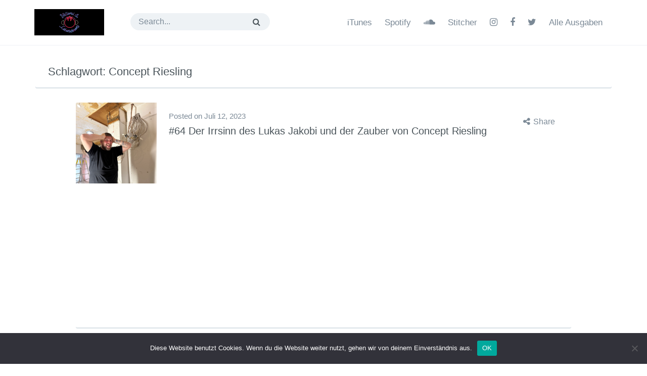

--- FILE ---
content_type: text/html; charset=UTF-8
request_url: https://www.voellereiundleberschmerz.de/tag/concept-riesling/
body_size: 36521
content:
<!DOCTYPE html>
<html dir="ltr" lang="de" prefix="og: https://ogp.me/ns#">
<head>
	<meta charset="UTF-8">
	<meta name="viewport" content="width=device-width, initial-scale=1">
	<link rel="profile" href="http://gmpg.org/xfn/11">
	<link rel="pingback" href="https://www.voellereiundleberschmerz.de/xmlrpc.php">

	<title>Concept Riesling | Völlerei &amp; Leberschmerz</title>
	<style>img:is([sizes="auto" i], [sizes^="auto," i]) { contain-intrinsic-size: 3000px 1500px }</style>
	
		<!-- All in One SEO 4.8.2 - aioseo.com -->
	<meta name="robots" content="max-image-preview:large" />
	<link rel="canonical" href="https://www.voellereiundleberschmerz.de/tag/concept-riesling/" />
	<meta name="generator" content="All in One SEO (AIOSEO) 4.8.2" />
		<script type="application/ld+json" class="aioseo-schema">
			{"@context":"https:\/\/schema.org","@graph":[{"@type":"BreadcrumbList","@id":"https:\/\/www.voellereiundleberschmerz.de\/tag\/concept-riesling\/#breadcrumblist","itemListElement":[{"@type":"ListItem","@id":"https:\/\/www.voellereiundleberschmerz.de\/#listItem","position":1,"name":"Zu Hause","item":"https:\/\/www.voellereiundleberschmerz.de\/","nextItem":{"@type":"ListItem","@id":"https:\/\/www.voellereiundleberschmerz.de\/tag\/concept-riesling\/#listItem","name":"Concept Riesling"}},{"@type":"ListItem","@id":"https:\/\/www.voellereiundleberschmerz.de\/tag\/concept-riesling\/#listItem","position":2,"name":"Concept Riesling","previousItem":{"@type":"ListItem","@id":"https:\/\/www.voellereiundleberschmerz.de\/#listItem","name":"Zu Hause"}}]},{"@type":"CollectionPage","@id":"https:\/\/www.voellereiundleberschmerz.de\/tag\/concept-riesling\/#collectionpage","url":"https:\/\/www.voellereiundleberschmerz.de\/tag\/concept-riesling\/","name":"Concept Riesling | V\u00f6llerei & Leberschmerz","inLanguage":"de-DE","isPartOf":{"@id":"https:\/\/www.voellereiundleberschmerz.de\/#website"},"breadcrumb":{"@id":"https:\/\/www.voellereiundleberschmerz.de\/tag\/concept-riesling\/#breadcrumblist"}},{"@type":"Organization","@id":"https:\/\/www.voellereiundleberschmerz.de\/#organization","name":"V\u00f6llerei & Leberschmerz","description":"Der Podcast \u00fcber Essen, Trinken und den Rest","url":"https:\/\/www.voellereiundleberschmerz.de\/","logo":{"@type":"ImageObject","url":"https:\/\/www.voellereiundleberschmerz.de\/wp-content\/uploads\/2018\/08\/cropped-voellerei_leberschmerz_podcast_Facebook_Header.png","@id":"https:\/\/www.voellereiundleberschmerz.de\/tag\/concept-riesling\/#organizationLogo","width":1920,"height":726},"image":{"@id":"https:\/\/www.voellereiundleberschmerz.de\/tag\/concept-riesling\/#organizationLogo"}},{"@type":"WebSite","@id":"https:\/\/www.voellereiundleberschmerz.de\/#website","url":"https:\/\/www.voellereiundleberschmerz.de\/","name":"V\u00f6llerei & Leberschmerz","description":"Der Podcast \u00fcber Essen, Trinken und den Rest","inLanguage":"de-DE","publisher":{"@id":"https:\/\/www.voellereiundleberschmerz.de\/#organization"}}]}
		</script>
		<!-- All in One SEO -->


		<!-- This site uses the Google Analytics by MonsterInsights plugin v9.5.3 - Using Analytics tracking - https://www.monsterinsights.com/ -->
		<!-- Note: MonsterInsights is not currently configured on this site. The site owner needs to authenticate with Google Analytics in the MonsterInsights settings panel. -->
					<!-- No tracking code set -->
				<!-- / Google Analytics by MonsterInsights -->
		<script type="text/javascript">
/* <![CDATA[ */
window._wpemojiSettings = {"baseUrl":"https:\/\/s.w.org\/images\/core\/emoji\/16.0.1\/72x72\/","ext":".png","svgUrl":"https:\/\/s.w.org\/images\/core\/emoji\/16.0.1\/svg\/","svgExt":".svg","source":{"concatemoji":"https:\/\/www.voellereiundleberschmerz.de\/wp-includes\/js\/wp-emoji-release.min.js?ver=6.8.3"}};
/*! This file is auto-generated */
!function(s,n){var o,i,e;function c(e){try{var t={supportTests:e,timestamp:(new Date).valueOf()};sessionStorage.setItem(o,JSON.stringify(t))}catch(e){}}function p(e,t,n){e.clearRect(0,0,e.canvas.width,e.canvas.height),e.fillText(t,0,0);var t=new Uint32Array(e.getImageData(0,0,e.canvas.width,e.canvas.height).data),a=(e.clearRect(0,0,e.canvas.width,e.canvas.height),e.fillText(n,0,0),new Uint32Array(e.getImageData(0,0,e.canvas.width,e.canvas.height).data));return t.every(function(e,t){return e===a[t]})}function u(e,t){e.clearRect(0,0,e.canvas.width,e.canvas.height),e.fillText(t,0,0);for(var n=e.getImageData(16,16,1,1),a=0;a<n.data.length;a++)if(0!==n.data[a])return!1;return!0}function f(e,t,n,a){switch(t){case"flag":return n(e,"\ud83c\udff3\ufe0f\u200d\u26a7\ufe0f","\ud83c\udff3\ufe0f\u200b\u26a7\ufe0f")?!1:!n(e,"\ud83c\udde8\ud83c\uddf6","\ud83c\udde8\u200b\ud83c\uddf6")&&!n(e,"\ud83c\udff4\udb40\udc67\udb40\udc62\udb40\udc65\udb40\udc6e\udb40\udc67\udb40\udc7f","\ud83c\udff4\u200b\udb40\udc67\u200b\udb40\udc62\u200b\udb40\udc65\u200b\udb40\udc6e\u200b\udb40\udc67\u200b\udb40\udc7f");case"emoji":return!a(e,"\ud83e\udedf")}return!1}function g(e,t,n,a){var r="undefined"!=typeof WorkerGlobalScope&&self instanceof WorkerGlobalScope?new OffscreenCanvas(300,150):s.createElement("canvas"),o=r.getContext("2d",{willReadFrequently:!0}),i=(o.textBaseline="top",o.font="600 32px Arial",{});return e.forEach(function(e){i[e]=t(o,e,n,a)}),i}function t(e){var t=s.createElement("script");t.src=e,t.defer=!0,s.head.appendChild(t)}"undefined"!=typeof Promise&&(o="wpEmojiSettingsSupports",i=["flag","emoji"],n.supports={everything:!0,everythingExceptFlag:!0},e=new Promise(function(e){s.addEventListener("DOMContentLoaded",e,{once:!0})}),new Promise(function(t){var n=function(){try{var e=JSON.parse(sessionStorage.getItem(o));if("object"==typeof e&&"number"==typeof e.timestamp&&(new Date).valueOf()<e.timestamp+604800&&"object"==typeof e.supportTests)return e.supportTests}catch(e){}return null}();if(!n){if("undefined"!=typeof Worker&&"undefined"!=typeof OffscreenCanvas&&"undefined"!=typeof URL&&URL.createObjectURL&&"undefined"!=typeof Blob)try{var e="postMessage("+g.toString()+"("+[JSON.stringify(i),f.toString(),p.toString(),u.toString()].join(",")+"));",a=new Blob([e],{type:"text/javascript"}),r=new Worker(URL.createObjectURL(a),{name:"wpTestEmojiSupports"});return void(r.onmessage=function(e){c(n=e.data),r.terminate(),t(n)})}catch(e){}c(n=g(i,f,p,u))}t(n)}).then(function(e){for(var t in e)n.supports[t]=e[t],n.supports.everything=n.supports.everything&&n.supports[t],"flag"!==t&&(n.supports.everythingExceptFlag=n.supports.everythingExceptFlag&&n.supports[t]);n.supports.everythingExceptFlag=n.supports.everythingExceptFlag&&!n.supports.flag,n.DOMReady=!1,n.readyCallback=function(){n.DOMReady=!0}}).then(function(){return e}).then(function(){var e;n.supports.everything||(n.readyCallback(),(e=n.source||{}).concatemoji?t(e.concatemoji):e.wpemoji&&e.twemoji&&(t(e.twemoji),t(e.wpemoji)))}))}((window,document),window._wpemojiSettings);
/* ]]> */
</script>
<style id='wp-emoji-styles-inline-css' type='text/css'>

	img.wp-smiley, img.emoji {
		display: inline !important;
		border: none !important;
		box-shadow: none !important;
		height: 1em !important;
		width: 1em !important;
		margin: 0 0.07em !important;
		vertical-align: -0.1em !important;
		background: none !important;
		padding: 0 !important;
	}
</style>
<link rel='stylesheet' id='wp-block-library-css' href='https://www.voellereiundleberschmerz.de/wp-includes/css/dist/block-library/style.min.css?ver=6.8.3' type='text/css' media='all' />
<style id='classic-theme-styles-inline-css' type='text/css'>
/*! This file is auto-generated */
.wp-block-button__link{color:#fff;background-color:#32373c;border-radius:9999px;box-shadow:none;text-decoration:none;padding:calc(.667em + 2px) calc(1.333em + 2px);font-size:1.125em}.wp-block-file__button{background:#32373c;color:#fff;text-decoration:none}
</style>
<style id='powerpress-player-block-style-inline-css' type='text/css'>


</style>
<style id='global-styles-inline-css' type='text/css'>
:root{--wp--preset--aspect-ratio--square: 1;--wp--preset--aspect-ratio--4-3: 4/3;--wp--preset--aspect-ratio--3-4: 3/4;--wp--preset--aspect-ratio--3-2: 3/2;--wp--preset--aspect-ratio--2-3: 2/3;--wp--preset--aspect-ratio--16-9: 16/9;--wp--preset--aspect-ratio--9-16: 9/16;--wp--preset--color--black: #000000;--wp--preset--color--cyan-bluish-gray: #abb8c3;--wp--preset--color--white: #ffffff;--wp--preset--color--pale-pink: #f78da7;--wp--preset--color--vivid-red: #cf2e2e;--wp--preset--color--luminous-vivid-orange: #ff6900;--wp--preset--color--luminous-vivid-amber: #fcb900;--wp--preset--color--light-green-cyan: #7bdcb5;--wp--preset--color--vivid-green-cyan: #00d084;--wp--preset--color--pale-cyan-blue: #8ed1fc;--wp--preset--color--vivid-cyan-blue: #0693e3;--wp--preset--color--vivid-purple: #9b51e0;--wp--preset--gradient--vivid-cyan-blue-to-vivid-purple: linear-gradient(135deg,rgba(6,147,227,1) 0%,rgb(155,81,224) 100%);--wp--preset--gradient--light-green-cyan-to-vivid-green-cyan: linear-gradient(135deg,rgb(122,220,180) 0%,rgb(0,208,130) 100%);--wp--preset--gradient--luminous-vivid-amber-to-luminous-vivid-orange: linear-gradient(135deg,rgba(252,185,0,1) 0%,rgba(255,105,0,1) 100%);--wp--preset--gradient--luminous-vivid-orange-to-vivid-red: linear-gradient(135deg,rgba(255,105,0,1) 0%,rgb(207,46,46) 100%);--wp--preset--gradient--very-light-gray-to-cyan-bluish-gray: linear-gradient(135deg,rgb(238,238,238) 0%,rgb(169,184,195) 100%);--wp--preset--gradient--cool-to-warm-spectrum: linear-gradient(135deg,rgb(74,234,220) 0%,rgb(151,120,209) 20%,rgb(207,42,186) 40%,rgb(238,44,130) 60%,rgb(251,105,98) 80%,rgb(254,248,76) 100%);--wp--preset--gradient--blush-light-purple: linear-gradient(135deg,rgb(255,206,236) 0%,rgb(152,150,240) 100%);--wp--preset--gradient--blush-bordeaux: linear-gradient(135deg,rgb(254,205,165) 0%,rgb(254,45,45) 50%,rgb(107,0,62) 100%);--wp--preset--gradient--luminous-dusk: linear-gradient(135deg,rgb(255,203,112) 0%,rgb(199,81,192) 50%,rgb(65,88,208) 100%);--wp--preset--gradient--pale-ocean: linear-gradient(135deg,rgb(255,245,203) 0%,rgb(182,227,212) 50%,rgb(51,167,181) 100%);--wp--preset--gradient--electric-grass: linear-gradient(135deg,rgb(202,248,128) 0%,rgb(113,206,126) 100%);--wp--preset--gradient--midnight: linear-gradient(135deg,rgb(2,3,129) 0%,rgb(40,116,252) 100%);--wp--preset--font-size--small: 13px;--wp--preset--font-size--medium: 20px;--wp--preset--font-size--large: 36px;--wp--preset--font-size--x-large: 42px;--wp--preset--spacing--20: 0.44rem;--wp--preset--spacing--30: 0.67rem;--wp--preset--spacing--40: 1rem;--wp--preset--spacing--50: 1.5rem;--wp--preset--spacing--60: 2.25rem;--wp--preset--spacing--70: 3.38rem;--wp--preset--spacing--80: 5.06rem;--wp--preset--shadow--natural: 6px 6px 9px rgba(0, 0, 0, 0.2);--wp--preset--shadow--deep: 12px 12px 50px rgba(0, 0, 0, 0.4);--wp--preset--shadow--sharp: 6px 6px 0px rgba(0, 0, 0, 0.2);--wp--preset--shadow--outlined: 6px 6px 0px -3px rgba(255, 255, 255, 1), 6px 6px rgba(0, 0, 0, 1);--wp--preset--shadow--crisp: 6px 6px 0px rgba(0, 0, 0, 1);}:where(.is-layout-flex){gap: 0.5em;}:where(.is-layout-grid){gap: 0.5em;}body .is-layout-flex{display: flex;}.is-layout-flex{flex-wrap: wrap;align-items: center;}.is-layout-flex > :is(*, div){margin: 0;}body .is-layout-grid{display: grid;}.is-layout-grid > :is(*, div){margin: 0;}:where(.wp-block-columns.is-layout-flex){gap: 2em;}:where(.wp-block-columns.is-layout-grid){gap: 2em;}:where(.wp-block-post-template.is-layout-flex){gap: 1.25em;}:where(.wp-block-post-template.is-layout-grid){gap: 1.25em;}.has-black-color{color: var(--wp--preset--color--black) !important;}.has-cyan-bluish-gray-color{color: var(--wp--preset--color--cyan-bluish-gray) !important;}.has-white-color{color: var(--wp--preset--color--white) !important;}.has-pale-pink-color{color: var(--wp--preset--color--pale-pink) !important;}.has-vivid-red-color{color: var(--wp--preset--color--vivid-red) !important;}.has-luminous-vivid-orange-color{color: var(--wp--preset--color--luminous-vivid-orange) !important;}.has-luminous-vivid-amber-color{color: var(--wp--preset--color--luminous-vivid-amber) !important;}.has-light-green-cyan-color{color: var(--wp--preset--color--light-green-cyan) !important;}.has-vivid-green-cyan-color{color: var(--wp--preset--color--vivid-green-cyan) !important;}.has-pale-cyan-blue-color{color: var(--wp--preset--color--pale-cyan-blue) !important;}.has-vivid-cyan-blue-color{color: var(--wp--preset--color--vivid-cyan-blue) !important;}.has-vivid-purple-color{color: var(--wp--preset--color--vivid-purple) !important;}.has-black-background-color{background-color: var(--wp--preset--color--black) !important;}.has-cyan-bluish-gray-background-color{background-color: var(--wp--preset--color--cyan-bluish-gray) !important;}.has-white-background-color{background-color: var(--wp--preset--color--white) !important;}.has-pale-pink-background-color{background-color: var(--wp--preset--color--pale-pink) !important;}.has-vivid-red-background-color{background-color: var(--wp--preset--color--vivid-red) !important;}.has-luminous-vivid-orange-background-color{background-color: var(--wp--preset--color--luminous-vivid-orange) !important;}.has-luminous-vivid-amber-background-color{background-color: var(--wp--preset--color--luminous-vivid-amber) !important;}.has-light-green-cyan-background-color{background-color: var(--wp--preset--color--light-green-cyan) !important;}.has-vivid-green-cyan-background-color{background-color: var(--wp--preset--color--vivid-green-cyan) !important;}.has-pale-cyan-blue-background-color{background-color: var(--wp--preset--color--pale-cyan-blue) !important;}.has-vivid-cyan-blue-background-color{background-color: var(--wp--preset--color--vivid-cyan-blue) !important;}.has-vivid-purple-background-color{background-color: var(--wp--preset--color--vivid-purple) !important;}.has-black-border-color{border-color: var(--wp--preset--color--black) !important;}.has-cyan-bluish-gray-border-color{border-color: var(--wp--preset--color--cyan-bluish-gray) !important;}.has-white-border-color{border-color: var(--wp--preset--color--white) !important;}.has-pale-pink-border-color{border-color: var(--wp--preset--color--pale-pink) !important;}.has-vivid-red-border-color{border-color: var(--wp--preset--color--vivid-red) !important;}.has-luminous-vivid-orange-border-color{border-color: var(--wp--preset--color--luminous-vivid-orange) !important;}.has-luminous-vivid-amber-border-color{border-color: var(--wp--preset--color--luminous-vivid-amber) !important;}.has-light-green-cyan-border-color{border-color: var(--wp--preset--color--light-green-cyan) !important;}.has-vivid-green-cyan-border-color{border-color: var(--wp--preset--color--vivid-green-cyan) !important;}.has-pale-cyan-blue-border-color{border-color: var(--wp--preset--color--pale-cyan-blue) !important;}.has-vivid-cyan-blue-border-color{border-color: var(--wp--preset--color--vivid-cyan-blue) !important;}.has-vivid-purple-border-color{border-color: var(--wp--preset--color--vivid-purple) !important;}.has-vivid-cyan-blue-to-vivid-purple-gradient-background{background: var(--wp--preset--gradient--vivid-cyan-blue-to-vivid-purple) !important;}.has-light-green-cyan-to-vivid-green-cyan-gradient-background{background: var(--wp--preset--gradient--light-green-cyan-to-vivid-green-cyan) !important;}.has-luminous-vivid-amber-to-luminous-vivid-orange-gradient-background{background: var(--wp--preset--gradient--luminous-vivid-amber-to-luminous-vivid-orange) !important;}.has-luminous-vivid-orange-to-vivid-red-gradient-background{background: var(--wp--preset--gradient--luminous-vivid-orange-to-vivid-red) !important;}.has-very-light-gray-to-cyan-bluish-gray-gradient-background{background: var(--wp--preset--gradient--very-light-gray-to-cyan-bluish-gray) !important;}.has-cool-to-warm-spectrum-gradient-background{background: var(--wp--preset--gradient--cool-to-warm-spectrum) !important;}.has-blush-light-purple-gradient-background{background: var(--wp--preset--gradient--blush-light-purple) !important;}.has-blush-bordeaux-gradient-background{background: var(--wp--preset--gradient--blush-bordeaux) !important;}.has-luminous-dusk-gradient-background{background: var(--wp--preset--gradient--luminous-dusk) !important;}.has-pale-ocean-gradient-background{background: var(--wp--preset--gradient--pale-ocean) !important;}.has-electric-grass-gradient-background{background: var(--wp--preset--gradient--electric-grass) !important;}.has-midnight-gradient-background{background: var(--wp--preset--gradient--midnight) !important;}.has-small-font-size{font-size: var(--wp--preset--font-size--small) !important;}.has-medium-font-size{font-size: var(--wp--preset--font-size--medium) !important;}.has-large-font-size{font-size: var(--wp--preset--font-size--large) !important;}.has-x-large-font-size{font-size: var(--wp--preset--font-size--x-large) !important;}
:where(.wp-block-post-template.is-layout-flex){gap: 1.25em;}:where(.wp-block-post-template.is-layout-grid){gap: 1.25em;}
:where(.wp-block-columns.is-layout-flex){gap: 2em;}:where(.wp-block-columns.is-layout-grid){gap: 2em;}
:root :where(.wp-block-pullquote){font-size: 1.5em;line-height: 1.6;}
</style>
<link rel='stylesheet' id='cookie-notice-front-css' href='https://www.voellereiundleberschmerz.de/wp-content/plugins/cookie-notice/css/front.min.css?ver=2.5.6' type='text/css' media='all' />
<link rel='stylesheet' id='audonic-body-fonts-css' href='//www.voellereiundleberschmerz.de/wp-content/uploads/omgf/audonic-body-fonts/audonic-body-fonts.css?ver=1661181119' type='text/css' media='all' />
<link rel='stylesheet' id='font-awesome-icons-css' href='https://www.voellereiundleberschmerz.de/wp-content/themes/audonic/css/font-awesome.min.css?ver=4.4.0' type='text/css' media='all' />
<link rel='stylesheet' id='audonic-style-css' href='https://www.voellereiundleberschmerz.de/wp-content/themes/audonic/css/style.css?ver=1.1.0' type='text/css' media='all' />
<link rel='stylesheet' id='audonic-mediaplayer-css' href='https://www.voellereiundleberschmerz.de/wp-content/themes/audonic/css/media-player.css?ver=1.1.0' type='text/css' media='all' />
<style id='akismet-widget-style-inline-css' type='text/css'>

			.a-stats {
				--akismet-color-mid-green: #357b49;
				--akismet-color-white: #fff;
				--akismet-color-light-grey: #f6f7f7;

				max-width: 350px;
				width: auto;
			}

			.a-stats * {
				all: unset;
				box-sizing: border-box;
			}

			.a-stats strong {
				font-weight: 600;
			}

			.a-stats a.a-stats__link,
			.a-stats a.a-stats__link:visited,
			.a-stats a.a-stats__link:active {
				background: var(--akismet-color-mid-green);
				border: none;
				box-shadow: none;
				border-radius: 8px;
				color: var(--akismet-color-white);
				cursor: pointer;
				display: block;
				font-family: -apple-system, BlinkMacSystemFont, 'Segoe UI', 'Roboto', 'Oxygen-Sans', 'Ubuntu', 'Cantarell', 'Helvetica Neue', sans-serif;
				font-weight: 500;
				padding: 12px;
				text-align: center;
				text-decoration: none;
				transition: all 0.2s ease;
			}

			/* Extra specificity to deal with TwentyTwentyOne focus style */
			.widget .a-stats a.a-stats__link:focus {
				background: var(--akismet-color-mid-green);
				color: var(--akismet-color-white);
				text-decoration: none;
			}

			.a-stats a.a-stats__link:hover {
				filter: brightness(110%);
				box-shadow: 0 4px 12px rgba(0, 0, 0, 0.06), 0 0 2px rgba(0, 0, 0, 0.16);
			}

			.a-stats .count {
				color: var(--akismet-color-white);
				display: block;
				font-size: 1.5em;
				line-height: 1.4;
				padding: 0 13px;
				white-space: nowrap;
			}
		
</style>
<script type="text/javascript" id="cookie-notice-front-js-before">
/* <![CDATA[ */
var cnArgs = {"ajaxUrl":"https:\/\/www.voellereiundleberschmerz.de\/wp-admin\/admin-ajax.php","nonce":"76fe652aa3","hideEffect":"fade","position":"bottom","onScroll":false,"onScrollOffset":100,"onClick":false,"cookieName":"cookie_notice_accepted","cookieTime":2592000,"cookieTimeRejected":2592000,"globalCookie":false,"redirection":false,"cache":false,"revokeCookies":false,"revokeCookiesOpt":"automatic"};
/* ]]> */
</script>
<script type="text/javascript" src="https://www.voellereiundleberschmerz.de/wp-content/plugins/cookie-notice/js/front.min.js?ver=2.5.6" id="cookie-notice-front-js"></script>
<script type="text/javascript" src="https://www.voellereiundleberschmerz.de/wp-includes/js/jquery/jquery.min.js?ver=3.7.1" id="jquery-core-js"></script>
<script type="text/javascript" src="https://www.voellereiundleberschmerz.de/wp-includes/js/jquery/jquery-migrate.min.js?ver=3.4.1" id="jquery-migrate-js"></script>
<link rel="https://api.w.org/" href="https://www.voellereiundleberschmerz.de/wp-json/" /><link rel="alternate" title="JSON" type="application/json" href="https://www.voellereiundleberschmerz.de/wp-json/wp/v2/tags/77" /><link rel="EditURI" type="application/rsd+xml" title="RSD" href="https://www.voellereiundleberschmerz.de/xmlrpc.php?rsd" />
<meta name="generator" content="WordPress 6.8.3" />
<!-- start Simple Custom CSS and JS -->
<style type="text/css">
.page-template-homepage-slider .hero-background-overlay {
  background-color: transparent;
}

.cookiePolicy {
  display: none !important;
}

#page .site-header {
 background: white; 
}</style>
<!-- end Simple Custom CSS and JS -->
            <script type="text/javascript"><!--
                                function powerpress_pinw(pinw_url){window.open(pinw_url, 'PowerPressPlayer','toolbar=0,status=0,resizable=1,width=460,height=320');	return false;}
                //-->

                // tabnab protection
                window.addEventListener('load', function () {
                    // make all links have rel="noopener noreferrer"
                    document.querySelectorAll('a[target="_blank"]').forEach(link => {
                        link.setAttribute('rel', 'noopener noreferrer');
                    });
                });
            </script>
            <link rel="stylesheet" id="audonic-light-theme-style-css" href="https://www.voellereiundleberschmerz.de/wp-content/themes/audonic/css/customize/theme/light-theme.css" type="text/css" media="all" /><link rel="stylesheet" id="audonic-light-player-style-css" href="https://www.voellereiundleberschmerz.de/wp-content/themes/audonic/css/customize/player/light-player.css" type="text/css" media="all" /><style type="text/css">.recentcomments a{display:inline !important;padding:0 !important;margin:0 !important;}</style><style type="text/css" id="custom-background-css">
body.custom-background { background-color: #ffffff; }
</style>
	<link rel="icon" href="https://www.voellereiundleberschmerz.de/wp-content/uploads/2020/09/cropped-Völlerei-Logo-rund-ohne-Schrift-32x32.jpg" sizes="32x32" />
<link rel="icon" href="https://www.voellereiundleberschmerz.de/wp-content/uploads/2020/09/cropped-Völlerei-Logo-rund-ohne-Schrift-192x192.jpg" sizes="192x192" />
<link rel="apple-touch-icon" href="https://www.voellereiundleberschmerz.de/wp-content/uploads/2020/09/cropped-Völlerei-Logo-rund-ohne-Schrift-180x180.jpg" />
<meta name="msapplication-TileImage" content="https://www.voellereiundleberschmerz.de/wp-content/uploads/2020/09/cropped-Völlerei-Logo-rund-ohne-Schrift-270x270.jpg" />
<!-- Audonic Styles -->
<style type="text/css">
a { color:#dd3333 }
.format-link .entry-title:before { color:#dd3333 }
.page-header, #content blockquote { border-left-color:#dd3333 }
button, .button, input[type='button'], input[type='reset'], input[type='submit'] { background:#dd3333 }
</style>

	</head>

	<body class="archive tag tag-concept-riesling tag-77 custom-background wp-custom-logo wp-theme-audonic cookies-not-set layout-single-column ">
		<div id="page" class="hfeed site">
			<a class="skip-link screen-reader-text" href="#content">Skip to content</a>

			<header id="masthead" class="site-header" role="banner">
				<div class="container">
											<div class="site-branding">
															<h1 class="site-logo"><a href="https://www.voellereiundleberschmerz.de/" class="custom-logo-link" rel="home"><img width="1920" height="726" src="https://www.voellereiundleberschmerz.de/wp-content/uploads/2018/08/cropped-voellerei_leberschmerz_podcast_Facebook_Header.png" class="custom-logo" alt="Völlerei &amp; Leberschmerz" decoding="async" fetchpriority="high" srcset="https://www.voellereiundleberschmerz.de/wp-content/uploads/2018/08/cropped-voellerei_leberschmerz_podcast_Facebook_Header.png 1920w, https://www.voellereiundleberschmerz.de/wp-content/uploads/2018/08/cropped-voellerei_leberschmerz_podcast_Facebook_Header-300x113.png 300w, https://www.voellereiundleberschmerz.de/wp-content/uploads/2018/08/cropped-voellerei_leberschmerz_podcast_Facebook_Header-768x290.png 768w, https://www.voellereiundleberschmerz.de/wp-content/uploads/2018/08/cropped-voellerei_leberschmerz_podcast_Facebook_Header-1024x387.png 1024w" sizes="(max-width: 1920px) 100vw, 1920px" /></a></h1>
							
							</div>
						
									<div class="search-toggle"><a id="search-toggle" class="screen-reader-text" href="#">Search</a></div>

		<!-- .search-form-top -->
		<div class="search-top">
			<div class="search-top-inner">
				<form role="search" method="get" class="" action="https://www.voellereiundleberschmerz.de/">
					<input class="search-field" placeholder="Search..." onfocus="this.placeholder = ''" onblur="this.placeholder = 'Search...'" name="s" id="s" title="Search for:" type="search"><button type="submit" class=""></button>
				</form>
			</div><!-- .search-top-inner -->
	</div><!-- .search-form-top -->

	

	
		<div class="top-navigation">
			<nav id="primary-navigation" class="primary-navigation" role="navigation">
				<h3 class="menu-toggle">Menu</h3>
				<div class="menu-main-container">
					<ul id="menu-header-menu" class="nav-menu"><li id="menu-item-149" class="menu-item menu-item-type-custom menu-item-object-custom menu-item-149"><a href="https://itunes.apple.com/de/podcast/v%C3%B6llerei-und-leberschmerz/id1429809015?mt=2"><span>iTunes</span></a></li>
<li id="menu-item-302" class="menu-item menu-item-type-custom menu-item-object-custom menu-item-302"><a href="https://open.spotify.com/show/3EpItmWzESSzcG9RnFUhGd?si=2mObzUhkREO66gQ69wkURw"><span>Spotify</span></a></li>
<li id="menu-item-90" class="menu-item menu-item-type-custom menu-item-object-custom menu-item-90 social"><a href="https://soundcloud.com/user-949897092"><span>Soundcloud</span></a></li>
<li id="menu-item-153" class="menu-item menu-item-type-custom menu-item-object-custom menu-item-153"><a href="https://www.stitcher.com/podcast/vollerei-leberschmerz?refid=stpr"><span>Stitcher</span></a></li>
<li id="menu-item-40" class="menu-item menu-item-type-custom menu-item-object-custom menu-item-40 social"><a href="https://www.instagram.com/voellereiundleberschmerz/"><span>Instagram</span></a></li>
<li id="menu-item-39" class="menu-item menu-item-type-custom menu-item-object-custom menu-item-39 social"><a href="https://www.facebook.com/voellerei/"><span>Facebook</span></a></li>
<li id="menu-item-98" class="menu-item menu-item-type-custom menu-item-object-custom menu-item-98 social"><a href="https://twitter.com/leberschmerz"><span>Twitter</span></a></li>
<li id="menu-item-45" class="menu-item menu-item-type-post_type menu-item-object-page menu-item-45"><a href="https://www.voellereiundleberschmerz.de/audio-archive/"><span>Alle Ausgaben</span></a></li>
</ul>
					</div><!-- .menu-main-container -->
				</nav><!-- #site-navigation -->
			</div><!-- #top-navigation -->
		
	</div><!-- .container -->
	</header><!-- #masthead -->

	<div id="content" class="site-content clearfix">
		<div class="col-width clearfix">

	<header class="page-header">
		<h1 class="page-title">Schlagwort: <span>Concept Riesling</span></h1>	</header><!-- .page-header -->

	<div id="primary" class="content-area">
		<main id="main" class="site-main" role="main">

			
								
					
	<article id="post-1537" class="post-1537 post type-post status-publish format-audio has-post-thumbnail hentry category-uncategorized tag-carlsplatz tag-concept-riesling tag-drei-hauben-gault-millau tag-lukas-jacobi tag-nocoa tag-restaurant-duesseldorf tag-schokoladenersatz post_format-post-format-audio module">
		<div class="audio-container self-hosted">
	
		<div class="audio-image">
				<a href="https://www.voellereiundleberschmerz.de/64-der-irrsinn-des-lukas-jakobi-und-der-zauber-von-concept-riesling/" class="entry-image-link">
				<figure class="audio-image audio-image-thumbnail">
					<img src="https://www.voellereiundleberschmerz.de/wp-content/uploads/2023/07/IMG_4133-480x480.jpeg" width="160" height="160"> </figure>
				</a>
			</div><!-- .audio-image -->

			<div class="audio-content">
				<div class="audio-header">
	
					<div class="feature-share-link">
<ul class="audio-share-link">
<li class="audio-feature-share"><a href="javascript:void(0);" onClick="return false;" title="Share">Share</i></a>
			<ul class="share-link-feature">
<li class="audio-feature-twitter"><a href="http://twitter.com/intent/tweet?url=https://www.voellereiundleberschmerz.de/64-der-irrsinn-des-lukas-jakobi-und-der-zauber-von-concept-riesling/&text=#64 Der Irrsinn des Lukas Jakobi und der Zauber von Concept Riesling" title="Share on Twitter" rel="nofollow" target="_blank">Twitter</i></a></li>
				
				<li class="audio-feature-facebook"><a href="http://www.facebook.com/sharer.php?u=https://www.voellereiundleberschmerz.de/64-der-irrsinn-des-lukas-jakobi-und-der-zauber-von-concept-riesling/&t=#64 Der Irrsinn des Lukas Jakobi und der Zauber von Concept Riesling" title="Share on Facebook" rel="nofollow" target="_blank">Facebook</i></a></li></a></li>
				
						</ul>
	</li>
	</ul>
	</div><!-- .feature-share-link -->

					<p class="audio-post-date"><span class="posted-on">Posted on <a href="https://www.voellereiundleberschmerz.de/64-der-irrsinn-des-lukas-jakobi-und-der-zauber-von-concept-riesling/" rel="bookmark"><time class="entry-date published" datetime="2023-07-12T05:48:01+00:00">Juli 12, 2023</time></a></span></p>
				<p class="audio-post-title"><a href="https://www.voellereiundleberschmerz.de/64-der-irrsinn-des-lukas-jakobi-und-der-zauber-von-concept-riesling/" rel="bookmark">#64 Der Irrsinn des Lukas Jakobi und der Zauber von Concept Riesling</a></p>
			</div><!-- .post-header -->

				<iframe style="border-radius:12px" src="https://open.spotify.com/embed/episode/3yYVS7E8TYXv6b1SD9R5tj?utm_source=generator" width="100%" height="352" frameBorder="0" allowfullscreen="" allow="autoplay; clipboard-write; encrypted-media; fullscreen; picture-in-picture" loading="lazy"></iframe>
			</div><!-- .audio-content -->
		</div><!-- .audio-container -->


		</article><!-- #post-# -->

				
					
	<article id="post-472" class="post-472 post type-post status-publish format-audio has-post-thumbnail hentry category-uncategorized tag-concept-riesling tag-eva-raps tag-laura-seufert tag-prowein tag-schroedingers-katze-gin tag-sonya-cote tag-sushi-singularity tag-sxsw tag-weingut-kaufmann tag-weingut-seufert tag-weinmesse post_format-post-format-audio module">
		<div class="audio-container self-hosted">
	
		<div class="audio-image">
				<a href="https://www.voellereiundleberschmerz.de/episode-8-auf-einen-wein-zur-prowein-und-auf-ein-huehnerfutter-nach-texas/" class="entry-image-link">
				<figure class="audio-image audio-image-thumbnail">
					<img src="https://www.voellereiundleberschmerz.de/wp-content/uploads/2019/04/VoellereiLeberschmerz_prowein_Profil.jpg" width="160" height="160"> </figure>
				</a>
			</div><!-- .audio-image -->

			<div class="audio-content">
				<div class="audio-header">
	
					<div class="feature-share-link">
<ul class="audio-share-link">
<li class="audio-feature-share"><a href="javascript:void(0);" onClick="return false;" title="Share">Share</i></a>
			<ul class="share-link-feature">
<li class="audio-feature-twitter"><a href="http://twitter.com/intent/tweet?url=https://www.voellereiundleberschmerz.de/episode-8-auf-einen-wein-zur-prowein-und-auf-ein-huehnerfutter-nach-texas/&text=#8: Auf einen Wein zur ProWein – und auf ein Hühnerfutter nach Texas" title="Share on Twitter" rel="nofollow" target="_blank">Twitter</i></a></li>
				
				<li class="audio-feature-facebook"><a href="http://www.facebook.com/sharer.php?u=https://www.voellereiundleberschmerz.de/episode-8-auf-einen-wein-zur-prowein-und-auf-ein-huehnerfutter-nach-texas/&t=#8: Auf einen Wein zur ProWein – und auf ein Hühnerfutter nach Texas" title="Share on Facebook" rel="nofollow" target="_blank">Facebook</i></a></li></a></li>
				
						</ul>
	</li>
	</ul>
	</div><!-- .feature-share-link -->

					<p class="audio-post-date"><span class="posted-on">Posted on <a href="https://www.voellereiundleberschmerz.de/episode-8-auf-einen-wein-zur-prowein-und-auf-ein-huehnerfutter-nach-texas/" rel="bookmark"><time class="entry-date published" datetime="2019-04-12T15:38:21+00:00">April 12, 2019</time></a></span></p>
				<p class="audio-post-title"><a href="https://www.voellereiundleberschmerz.de/episode-8-auf-einen-wein-zur-prowein-und-auf-ein-huehnerfutter-nach-texas/" rel="bookmark">#8: Auf einen Wein zur ProWein – und auf ein Hühnerfutter nach Texas</a></p>
			</div><!-- .post-header -->

				<iframe style="border-radius:12px" src="https://open.spotify.com/embed/episode/0Nq9Urmdwg4PtefYh35CAF?utm_source=generator" width="100%" height="352" frameBorder="0" allowfullscreen="" allow="autoplay; clipboard-write; encrypted-media; fullscreen; picture-in-picture" loading="lazy"></iframe>
			</div><!-- .audio-content -->
		</div><!-- .audio-container -->


		</article><!-- #post-# -->

				
				
			
		</main><!-- #main -->
	</div><!-- #primary -->


		</div><!-- .col-width -->

	</div><!-- #content -->
	</div><!-- #page -->
		
	<footer id="colophon" class="site-footer" role="contentinfo">
		<div class="col-width">
			<div class="footer-bottom">
									<nav id="footer-navigation" class="footer-navigation" role="navigation">
						<div class="social-menu"><ul id="menu-footer-menu" class="menu"><li id="menu-item-152" class="menu-item menu-item-type-post_type menu-item-object-page menu-item-152"><a href="https://www.voellereiundleberschmerz.de/impressum-datenschutz/"><span>Impressum &#038; Datenschutz</span></a></li>
</ul></div>                        </nav><!-- .footer-navigation -->
                            
                                        
       		<div class="site-info">
		&copy; 2017 Audonic Theme by <a href="http://www.mixamedia.com/" rel="nofollow">Mixamedia</a>.	</div><!-- .site-info -->
					</div>
	</div><!-- .col-width -->
	</footer><!-- #colophon -->

<script type="speculationrules">
{"prefetch":[{"source":"document","where":{"and":[{"href_matches":"\/*"},{"not":{"href_matches":["\/wp-*.php","\/wp-admin\/*","\/wp-content\/uploads\/*","\/wp-content\/*","\/wp-content\/plugins\/*","\/wp-content\/themes\/audonic\/*","\/*\\?(.+)"]}},{"not":{"selector_matches":"a[rel~=\"nofollow\"]"}},{"not":{"selector_matches":".no-prefetch, .no-prefetch a"}}]},"eagerness":"conservative"}]}
</script>
<script type="text/javascript" src="https://www.voellereiundleberschmerz.de/wp-content/themes/audonic/js/theme/skip-link-focus-fix.js?ver=1.1.0" id="audonic-skip-link-focus-fix-js"></script>
<script type="text/javascript" src="https://www.voellereiundleberschmerz.de/wp-content/themes/audonic/js/theme/theme.js?ver=1.1.0" id="audonic-navigation-js"></script>
<script type="text/javascript" src="https://www.voellereiundleberschmerz.de/wp-content/themes/audonic/js/theme/jquery.fitvids.js?ver=1.1.0" id="audonic-fitvids-js"></script>
<script type="text/javascript" src="https://www.voellereiundleberschmerz.de/wp-content/themes/audonic/js/theme/fitvids.js?ver=1.1.0" id="audonic-theme-fitvids-js"></script>

		<!-- Cookie Notice plugin v2.5.6 by Hu-manity.co https://hu-manity.co/ -->
		<div id="cookie-notice" role="dialog" class="cookie-notice-hidden cookie-revoke-hidden cn-position-bottom" aria-label="Cookie Notice" style="background-color: rgba(50,50,58,1);"><div class="cookie-notice-container" style="color: #fff"><span id="cn-notice-text" class="cn-text-container">Diese Website benutzt Cookies. Wenn du die Website weiter nutzt, gehen wir von deinem Einverständnis aus.</span><span id="cn-notice-buttons" class="cn-buttons-container"><a href="#" id="cn-accept-cookie" data-cookie-set="accept" class="cn-set-cookie cn-button" aria-label="OK" style="background-color: #00a99d">OK</a></span><span id="cn-close-notice" data-cookie-set="accept" class="cn-close-icon" title="Nein"></span></div>
			
		</div>
		<!-- / Cookie Notice plugin -->
</body>
</html>



--- FILE ---
content_type: text/css
request_url: https://www.voellereiundleberschmerz.de/wp-content/themes/audonic/css/customize/theme/light-theme.css
body_size: 7966
content:
/*
Light Theme
Description: This file styles the light theme and header.
*/

/* Header */
.site-header {
	background: blue;
	border-bottom:1px solid #EEF2F5;
}

/* Branding */

.site-branding a h1,
.site-title a,
a.site-title {
	color: #4A545A;
}

.site-branding a:hover {
	color: #4A545A;
	text-decoration: none;
}

.site-description {
	color: #7B8996;
}

/* Navigation */
.primary-navigation a {
	color: #7B8996;
}

.primary-navigation a:hover {
	color: #4A545A;
}

@media screen and (min-width: 890px) {

	.dropdown-toggle {
	/* TODO */
}

.dropdown-toggle:after {
	color: #7B8996;
}

.primary-navigation a:hover {
	color: #4A545A;
}

.primary-navigation ul ul {
	background: #fff;
	border: 1px solid #EEF2F5;
}

.primary-navigation ul ul:before {
	border-bottom: 8px solid #EEF2F5;
}

.primary-navigation ul ul a {
	border-bottom: 1px solid #EEF2F5;
}

.primary-navigation ul ul a:hover {
	background: #fff;
	color: #4A545A;
}
}

@media screen and (max-width: 889px) {
	.primary-navigation {
		background:#fff;
	}

	.primary-navigation li a,
	.primary-navigation ul ul a {
		border-bottom: 1px solid #eee;
	}

	.primary-navigation a:hover {
		background:#fff;
		color: #222;
	}

	.primary-navigation .menu-toggle {
		color: #333;
	}

	.primary-navigation .menu-toggle:hover {
		color: #222;
	}

	.dropdown-toggle {
		color: #333;
		background: #fff;
		border-left: 1px solid #eee;
	}

	.primary-navigation .dropdown-toggle:hover {
		background: #fff;
		color: #222;
	}

/* Search */

.search-toggle {
}

.search-toggle {
	color: #333;
}

.search-toggle:hover {
	color: #222;
}

.search-top {
	background:#fff;
	border-top: 1px solid #eee;
	border-bottom: 1px solid #eee;
}
}

.search-top form input {
	-webkit-appearance: none;
	background-color: #eef2f5;
	color: #7B8996;
	border: none;
}

.search-top input:focus {
	background-color: #eef2f5;
	color: #4a545a;
	outline: none;
}

.search-top .search-form button {
	background-color: #eef2f5;
	color: #4a545a;
}

.search-top input:hover {
	background-color: #eef2f5;
	color: #4a545a;
	outline: none;
}

.search-top input:hover {
	background-color: #eef2f5;
	color: #4a545a;
	outline: none;
}

.search-top form button {
	color: #4a545a;
}

.search-top ::-webkit-input-placeholder {
	color: #7B8996;
}

.search-top :-moz-placeholder { /* Firefox 18- */
	color: #7B8996;
}

.search-top ::-moz-placeholder { /* Firefox 19+ */
	color: #7B8996;
}

.search-top :-ms-input-placeholder {
	color: #7B8996;
}

/* Footer */
.footer-widgets {
	background: #e5eaef;
	color: #7B8996;
}

.footer-widgets .widget-title {
	color: #4a545a;
	border-bottom: 3px solid #b5c5d0;
}

#colophon {
	background: #fff;
	color: #7B8996;
}

.page-template-homepage-feature #colophon {
	border-top:2px solid #EEF2F5;
}

.footer-widgets a {
	color: #7B8996;
}

.footer-widgets a:hover {
	color: #4a545a;
}

#colophon .site-info a {
	color: #7B8996;
}

#colophon .site-info a:hover {
	color: #4A545A;
}

.footer-widgets .post-tags a,
.footer-widgets .tagcloud a {
	background: #eef2f5;
}


.footer-widgets .audonic-feature-widget .feature-widget-title a,
.footer-widgets .audonic-feature-widget .feature-widget-author a {
	color: #4a545a;
}

.footer-widgets .audonic-feature-widget .feature-widget-title a:hover,
.footer-widgets .audonic-feature-widget .feature-widget-author a:hover {
	color: #7B8996;
}

.footer-widgets .audonic-feature-widget .feature-widget-title,
.footer-widgets .audonic-feature-widget .feature-widget-author {
	color: #7B8996;
	font-size: 16px;
}

.footer-widgets .audonic-feature-widget .feature-widget-meta,
.footer-widgets .audonic-feature-widget .feature-widget-comment {
	color: #7B8996;
	font-size: 14px;
}

.footer-widgets .search-form form input {
	border: 1px solid #eef2f5;
	background-color: #eef2f5;
	color: #7B8996;
}

.footer-widgets .search-form form button {
	color: #7B8996;
}


.footer-widgets .search-form form button.search-form-btn {
	color: #7B8996;
}

.footer-widgets .post-tags a,
.footer-widgets .tagcloud a {
	background: #eef2f5;
}


.footer-widgets .audonic-twitter-widget .audonic-tweet-username {
	color: #4a545a;
}

.footer-widgets .audonic-twitter-widget .audonic-latest-tweet {
	color: #7B8996;
}

.footer-widgets .audonic-twitter-widget .audonic-tweet-username a,
.footer-widgets .audonic-twitter-widget .audonic-latest-tweet a {
	color: #4a545a;
}

.footer-widgets .twitter-follow a {
	background: #eef2f5;
	color: #7B8996;
}

.footer-widgets .twitter-follow a:hover,
.footer-widgets .twitter-follow a:visited {
	color: #4A545A;
}

.footer-widgets .twitter-follow-link:before {
	color: #7B8996;
}

.footer-widgets .twitter-follow-link:hover:before {
	color: #4A545A;
}

.footer-widgets .instagram-follow a {
	background: #eef2f5;
	color: #7B8996;
}

.footer-widgets .instagram-follow a:hover,
.footer-widgets .instagram-follow a:visited {
	color: #4A545A;
}

.footer-widgets .instagram-follow-link:before {
	color: #7B8996;
}

.footer-widgets .instagram-follow-link:hover:before {
	color: #4A545A;	
}

.site-footer a {
	color: #7B8996;
}

.site-footer a:hover {
	color: #4A545A;
}

/* Transparent header */

.transparent .site-header {
	position: absolute;
	right: 0;
	left: 0;
	z-index: 10;
}

.transparent .site-header {
	background: transparent;
	border-bottom:none;
}

.transparent .site-header .search-top form input {
	color: rgba(239, 238, 238, 0.9);
	background: rgba(239, 238, 238, 0.4);
	border: none;
	border-color: rgba(239, 238, 238, 0.2);
}

.transparent .site-header .search-top input:focus {
	color: rgba(239, 238, 238, 0.9);
	background: rgba(239, 238, 238, 0.5);
	outline: none;
}

.transparent .site-header .search-top input:hover {
	color: rgba(239, 238, 238, 0.9);
	background: rgba(239, 238, 238, 0.5);
	outline: none;
}

.transparent .site-header .search-top form button {
	color: rgba(239, 238, 238, 0.9);
}

.transparent .site-header .search-top ::-webkit-input-placeholder {
	color: rgba(239, 238, 238, 0.9);
}

.transparent .site-header .search-top :-moz-placeholder { /* Firefox 18- */
	color: rgba(239, 238, 238, 0.9);
}

.transparent .site-header .search-top ::-moz-placeholder { /* Firefox 19+ */
	color: rgba(239, 238, 238, 0.9);
}

.transparent .site-header .search-top :-ms-input-placeholder {
	color: rgba(239, 238, 238, 0.9);
}

.transparent .site-branding a h1,
.transparent .site-title a,
.transparent a.site-title {
	color: #fff;
	color: rgba(255,255,255,.85);
}
.transparent .site-branding a:hover {
	color: #fff;
}

.transparent .primary-navigation a {
	color: #fff;
	color: rgba(255,255,255,.85);
}

.transparent .primary-navigation a:hover {
	color: #fff;
}

.transparent .dropdown-toggle:after {
	color: #b5bdc3;
}

.transparent .primary-navigation ul ul a {
	color: #7B8996;
}

.transparent .primary-navigation ul ul a:hover {
	color: #4A545A;
}

@media screen and (max-width: 890px) {
	.transparent .site-branding a h1,
	.transparent .site-title a,
	.transparent a.site-title {
		color: #4A545A;
	}

	.transparent .site-header {
		background:#fff !important;
		border-bottom:1px solid #EEF2F5 !important;
	}

	.transparent .site-branding a:hover {
		color: #4A545A;
	}

	.transparent .primary-navigation a {
		color: #7B8996;
	}

	.transparent .dropdown-toggle:after {
		color: #7B8996;
	}

	.transparent .primary-navigation a:hover {
		color: #4A545A;
	}

	.site-header .search-top form input {
		background-color: #eef2f5 !important;
		color: #7B8996 !important;
		border-color: #eef2f5 !important;
	}

	.transparent .site-header .search-top input:focus {
		background-color: #eef2f5;
		color: #4a545a;
		outline: none;
	}

	.transparent .site-header .search-top input:hover {
		background-color: #eef2f5;
		color: #4a545a;
		outline: none;
	}

	.transparent .site-header .search-top form button {
		color: #4a545a !important;
	}

	.transparent .site-header .search-top ::-webkit-input-placeholder {
		color: #7B8996;
	}

	.transparent .site-header .search-top :-moz-placeholder { /* Firefox 18- */
		color: #7B8996;
	}

	.transparent .site-header .search-top ::-moz-placeholder { /* Firefox 19+ */
		color: #7B8996;
	}

	.transparent .site-header .search-top :-ms-input-placeholder {
		color: #7B8996;
	}
}